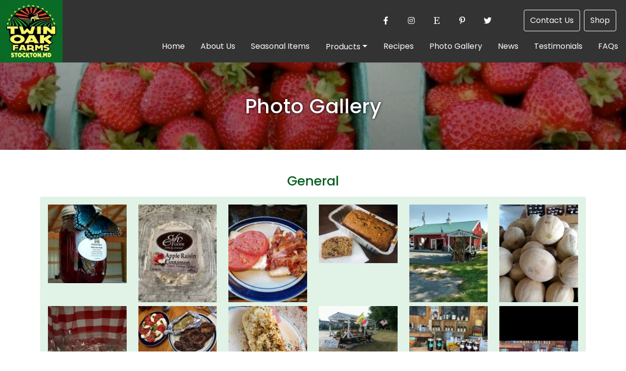

--- FILE ---
content_type: text/html;charset=UTF-8
request_url: https://www.twinoakfarmsmd.com/photo-gallery.htm
body_size: 3703
content:




<!DOCTYPE HTML PUBLIC "-//W3C//DTD HTML 4.01 Transitional//EN" "http://www.w3.org/TR/html4/loose.dtd">
<html lang="en">
<head>
<!-- Global site tag (gtag.js) - Google Analytics -->
<script async src="https://www.googletagmanager.com/gtag/js?id=G-Z3X49XMQ76"></script>
<script>
window.dataLayer = window.dataLayer || [];
function gtag(){dataLayer.push(arguments);}
gtag('js', new Date());
gtag('config', 'G-Z3X49XMQ76');
</script>
<meta name="viewport" content="width=device-width, initial-scale=1.0">
<meta http-equiv="Content-Type" content="text/html; charset=iso-8859-1">
<meta name="author" content="Delmarva Digital">
<meta name="keywords" content="keywords here">
<meta name="description" content="description here">
<link rel="icon"
type="image/png"
href="favicon.png">
<link rel="stylesheet" type="text/css" href="includes/fontawesome-pro-5.12.1/css/all.min.css">
<script type="text/javascript" src="includes/fontawesome-pro-5.12.1/js/fontawesome.min.js"></script>
<link rel="stylesheet" type="text/css" href="includes/jquery/plugins/fancybox/fancybox.min.css">
<script type="text/javascript" src="includes/jquery/js/jquery-3.0.0.min.js"></script>
<script type="text/javascript" src="includes/js/tel_validation.min.js"></script>
<script type="text/javascript" src="includes/jquery/js/popper.min.js"></script>
<link rel="stylesheet" href="includes/bootstrap-5.0.0/css/bootstrap.css">
<script type="text/javascript" src="includes/bootstrap-5.0.0/js/bootstrap.js"></script>
<link rel="stylesheet" href="includes/css/design.css">
<script type="text/javascript" src="includes/jquery/plugins/fancybox/fancybox.min.js"></script>
<script src="https://www.google.com/recaptcha/api.js" async defer></script>
<link href="https://fonts.googleapis.com/css2?family=Poppins:ital,wght@0,400;0,500;0,700;1,400&display=swap" rel="stylesheet">
<script type="text/javascript">
$(function()
{
function onAfter(e) {
$('#picTitle').html(this.title);
};
});
</script>
<title>Photo Gallery | Twin Oak Farms</title>
</head>
<body>
<header>
<div class="header-logo">
<a href="https://www.twinoakfarmsmd.com/home.htm">
<img src="images/logo.png" class="logo mx-auto ms-md-0" alt="Twin oaks logo">
<h1 class="sr-only">Twin Oak Farms</h1>
</a>
</div>
<div class="d-none d-md-flex justify-content-md-start justify-content-xl-end align-items-end social-btns pe-3">
<a href="https://www.facebook.com/TwinOakFarms" target="_blank">
<span class="sr-only">Facebook</span>
<span class="fab fa-facebook-f"></span>
</a>
<a href="https://www.instagram.com/twinoakfarmsmd/" target="_blank">
<span class="sr-only">Instagram</span>
<span class="fab fa-instagram"></span>
</a>
<a href="https://www.etsy.com/shop/TwinOakFarmsMD" target="_blank">
<span class="sr-only">Etsy</span>
<span class="fab fa-etsy"></span>
</a>
<a href="https://br.pinterest.com/twinoakfarms/" target="_blank">
<span class="sr-only">Pinterest</span>
<span class="fab fa-pinterest-p"></span>
</a>
<a href="https://twitter.com/twinoakfarms?lang=en" target="_blank" class="me-5">
<span class="sr-only">Twitter</span>
<span class="fab fa-twitter"></span>
</a>
<a href="https://www.twinoakfarmsmd.com/contact-us.htm" class="btn btn-header">Contact Us</a>
<a href="https://twin-oak-farms.myshopify.com" target="_blank" class="btn btn-header shop-btn">Shop</a>
</div>
<nav class="navbar navbar-expand-xl p-0 position-relative">
<div class="container-fluid p-0">
<button class="navbar-toggler" type="button" data-bs-toggle="collapse" data-bs-target="#navbarNavDropdown" aria-controls="navbarNavDropdown" aria-expanded="false" aria-label="Toggle navigation">
<span class="fas fa-bars text-white"></span>
</button>
<div class="collapse navbar-collapse justify-content-xl-end" id="navbarNavDropdown">
<ul class="navbar-nav">
<li class="nav-item px-3 mb-2 mb-xl-0">
<a class="nav-link p-0" aria-current="page" href="https://www.twinoakfarmsmd.com/home.htm">Home</a>
</li>
<li class="nav-item px-3 mb-2 mb-xl-0">
<a class="nav-link p-0" href="https://www.twinoakfarmsmd.com/about-us.htm">About Us</a>
</li>
<li class="nav-item px-3 mb-2 mb-xl-0">
<a class="nav-link p-0" href="https://www.twinoakfarmsmd.com/seasonal-items.htm">Seasonal Items</a>
</li>
<li class="nav-item dropdown px-3 mb-2 mb-xl-0">
<a href="#" role="button" class="nav-link dropdown-toggle p-0 btn" data-bs-toggle="dropdown" aria-haspopup="true" aria-expanded="false">Products</a>
<ul class="dropdown-menu">

<a class="dropdown-item" href="https://www.twinoakfarmsmd.com/products/General.htm">General</a>
<a class="dropdown-item" href="https://www.twinoakfarmsmd.com/products/Jams.htm">Jams</a>
<a class="dropdown-item" href="https://www.twinoakfarmsmd.com/products/Pickles.htm">Pickles</a>
<a class="dropdown-item" href="https://www.twinoakfarmsmd.com/products/Relish.htm">Relish</a>
<a class="dropdown-item" href="https://www.twinoakfarmsmd.com/products/Salsa.htm">Salsa</a>
<a class="dropdown-item" href="https://www.twinoakfarmsmd.com/products/Baked-Goods.htm">Baked Goods</a>
<a class="dropdown-item" href="https://www.twinoakfarmsmd.com/products/Local-Meats.htm">Local Meats</a>
<a class="dropdown-item" href="https://www.twinoakfarmsmd.com/products/Dairy-Products.htm">Dairy Products</a>
<a class="dropdown-item" href="https://www.twinoakfarmsmd.com/products/Produce.htm">Produce</a>
<a class="dropdown-item" href="https://www.twinoakfarmsmd.com/products/Spices,-Salts-and-Seasonings.htm">Spices, Salts and Seasonings</a>
<a class="dropdown-item" href="https://www.twinoakfarmsmd.com/products/Local-Honey-and-Syrup.htm">Local Honey and Syrup</a>
<a class="dropdown-item" href="https://www.twinoakfarmsmd.com/products/Other.htm">Other</a>
<a class="dropdown-item" href="https://www.twinoakfarmsmd.com/products/Dressings-and-Sauces.htm">Dressings and Sauces</a>
<a class="dropdown-item" href="https://www.twinoakfarmsmd.com/products/Pasta-Sauce.htm">Pasta Sauce</a>
</ul>
</li>
<li class="nav-item px-3 mb-2 mb-xl-0">
<a class="nav-link p-0" href="https://www.twinoakfarmsmd.com/recipes.htm">Recipes</a>
</li>
<li class="nav-item px-3 mb-2 mb-xl-0">
<a class="nav-link p-0" href="https://www.twinoakfarmsmd.com/photo-gallery.htm">Photo Gallery</a>
</li>
<li class="nav-item px-3 mb-2 mb-xl-0">
<a class="nav-link p-0" href="https://www.twinoakfarmsmd.com/news.htm">News</a>
</li>
<li class="nav-item px-3 mb-2 mb-xl-0">
<a class="nav-link p-0" href="https://www.twinoakfarmsmd.com/testimonials.htm">Testimonials</a>
</li>
<li class="nav-item px-3 mb-2 mb-xl-0">
<a class="nav-link p-0" href="https://www.twinoakfarmsmd.com/faqs.htm">FAQs</a>
</li>

<li class="nav-item px-3 mb-2 mb-xl-0 d-xl-none">
<a class="nav-link p-0" href="https://www.twinoakfarmsmd.com/contact-us.htm">Contact Us</a>
</li>
<li class="nav-item px-3 mb-2 mb-xl-0 d-xl-none">
<a class="nav-link p-0" href="https://twin-oak-farms.myshopify.com" target="_blank">Shop</a>
</li>
<li class="nav-item px-3 d-md-none">
<span class="sr-only">Social Media</span>
<ul class="d-flex gx-3 social-links-mobile">
<li class="me-4">
<a href="https://www.facebook.com/TwinOakFarms" target="_blank" class="nav-link">
<span class="sr-only">Facebook</span>
<span class="fab fa-facebook-f"></span>
</a>
</li>
<li class="me-4">
<a href="https://www.instagram.com/twinoakfarmsmd/" target="_blank" class="nav-link">
<span class="sr-only">Instagram</span>
<span class="fab fa-instagram"></span>
</a>
</li>
<li class="me-4">
<a href="https://www.etsy.com/shop/TwinOakFarmsMD" target="_blank" class="nav-link">
<span class="sr-only">Etsy</span>
<span class="fab fa-etsy"></span>
</a>
</li>
<li class="me-4">
<a href="https://br.pinterest.com/twinoakfarms/" target="_blank" class="nav-link">
<span class="sr-only">Pinterest</span>
<span class="fab fa-pinterest-p"></span>
</a>
</li>
<li>
<a href="https://twitter.com/twinoakfarms?lang=en" target="_blank" class="nav-link">
<span class="sr-only">Twitter</span>
<span class="fab fa-twitter"></span>
</a>
</li>
</ul>
</li>
</ul>
</div>
</div>
</nav>
</header>
<main class="d-lg-grid">
<div class="img-banner bgThree">
<div class="container">
<div class="row">
<div class="col-12">
<h1>Photo Gallery</h1>
</div>
</div>
</div>
</div>
<div id="mainTxt">
<div class="container pt-5 pb-5">
<div class="photo-gallery">
<div class="photo-gal mb-3">
<h2>General</h2>
</div>
<div class="card p-3">
<div class="row">
<div class="col-6 col-md-3 col-lg-2">
<div class="photos-g mb-2">
<div class="img-container">
<div class="inner-container">
<div class="">
<a href="https://www.twinoakfarmsmd.com/pics/A_Visitor.jpeg" data-fancybox="gallery" data-caption="A Visitor" aria-label="img link">
<img width="100%" src="https://www.twinoakfarmsmd.com/pics/A_Visitor_sml.jpeg" border="0" alt="">
</a>
</div>
</div>
</div>
</div>
</div>
<div class="col-6 col-md-3 col-lg-2">
<div class="photos-g mb-2">
<div class="img-container">
<div class="inner-container">
<div class="">
<a href="https://www.twinoakfarmsmd.com/pics/Apple_Raisin_Cinnamon_Cream_Cheese.jpg" data-fancybox="gallery" data-caption="Apple Raisin Cinnamon Cream Cheese" aria-label="img link">
<img width="100%" src="https://www.twinoakfarmsmd.com/pics/Apple_Raisin_Cinnamon_Cream_Cheese_sml.jpg" border="0" alt="">
</a>
</div>
</div>
</div>
</div>
</div>
<div class="col-6 col-md-3 col-lg-2">
<div class="photos-g mb-2">
<div class="img-container">
<div class="inner-container">
<div class="">
<a href="https://www.twinoakfarmsmd.com/pics/BaconTomatoSandwich.jpeg" data-fancybox="gallery" data-caption="Bacon Tomato Sandwich" aria-label="img link">
<img width="100%" src="https://www.twinoakfarmsmd.com/pics/BaconTomatoSandwich_sml.jpeg" border="0" alt="">
</a>
</div>
</div>
</div>
</div>
</div>
<div class="col-6 col-md-3 col-lg-2">
<div class="photos-g mb-2">
<div class="img-container">
<div class="inner-container">
<div class="">
<a href="https://www.twinoakfarmsmd.com/pics/Bread.jpeg" data-fancybox="gallery" data-caption="Bread" aria-label="img link">
<img width="100%" src="https://www.twinoakfarmsmd.com/pics/Bread_sml.jpeg" border="0" alt="">
</a>
</div>
</div>
</div>
</div>
</div>
<div class="col-6 col-md-3 col-lg-2">
<div class="photos-g mb-2">
<div class="img-container">
<div class="inner-container">
<div class="">
<a href="https://www.twinoakfarmsmd.com/pics/Building.jpg" data-fancybox="gallery" data-caption="Front of the Store" aria-label="img link">
<img width="100%" src="https://www.twinoakfarmsmd.com/pics/Building_sml.jpg" border="0" alt="">
</a>
</div>
</div>
</div>
</div>
</div>
<div class="col-6 col-md-3 col-lg-2">
<div class="photos-g mb-2">
<div class="img-container">
<div class="inner-container">
<div class="">
<a href="https://www.twinoakfarmsmd.com/pics/Cantaloupes_2.jpeg" data-fancybox="gallery" data-caption="Cantaloupes" aria-label="img link">
<img width="100%" src="https://www.twinoakfarmsmd.com/pics/Cantaloupes_2_sml.jpeg" border="0" alt="">
</a>
</div>
</div>
</div>
</div>
</div>
<div class="col-6 col-md-3 col-lg-2">
<div class="photos-g mb-2">
<div class="img-container">
<div class="inner-container">
<div class="">
<a href="https://www.twinoakfarmsmd.com/pics/Christmas_Hard_Candy.jpeg" data-fancybox="gallery" data-caption="Christmas Hard Candy" aria-label="img link">
<img width="100%" src="https://www.twinoakfarmsmd.com/pics/Christmas_Hard_Candy_sml.jpeg" border="0" alt="">
</a>
</div>
</div>
</div>
</div>
</div>
<div class="col-6 col-md-3 col-lg-2">
<div class="photos-g mb-2">
<div class="img-container">
<div class="inner-container">
<div class="">
<a href="https://www.twinoakfarmsmd.com/pics/Dinner_from_the_market.jpeg" data-fancybox="gallery" data-caption="Dinner from the Market" aria-label="img link">
<img width="100%" src="https://www.twinoakfarmsmd.com/pics/Dinner_from_the_market_sml.jpeg" border="0" alt="">
</a>
</div>
</div>
</div>
</div>
</div>
<div class="col-6 col-md-3 col-lg-2">
<div class="photos-g mb-2">
<div class="img-container">
<div class="inner-container">
<div class="">
<a href="https://www.twinoakfarmsmd.com/pics/Elote.jpeg" data-fancybox="gallery" data-caption="Elote" aria-label="img link">
<img width="100%" src="https://www.twinoakfarmsmd.com/pics/Elote_sml.jpeg" border="0" alt="">
</a>
</div>
</div>
</div>
</div>
</div>
<div class="col-6 col-md-3 col-lg-2">
<div class="photos-g mb-2">
<div class="img-container">
<div class="inner-container">
<div class="">
<a href="https://www.twinoakfarmsmd.com/pics/First_Day_open.jpeg" data-fancybox="gallery" data-caption="First Day Open" aria-label="img link">
<img width="100%" src="https://www.twinoakfarmsmd.com/pics/First_Day_open_sml.jpeg" border="0" alt="">
</a>
</div>
</div>
</div>
</div>
</div>
<div class="col-6 col-md-3 col-lg-2">
<div class="photos-g mb-2">
<div class="img-container">
<div class="inner-container">
<div class="">
<a href="https://www.twinoakfarmsmd.com/pics/JamDisplay.jpeg" data-fancybox="gallery" data-caption="Jam Display" aria-label="img link">
<img width="100%" src="https://www.twinoakfarmsmd.com/pics/JamDisplay_sml.jpeg" border="0" alt="">
</a>
</div>
</div>
</div>
</div>
</div>
<div class="col-6 col-md-3 col-lg-2">
<div class="photos-g mb-2">
<div class="img-container">
<div class="inner-container">
<div class="">
<a href="https://www.twinoakfarmsmd.com/pics/JarsDisplay.JPG" data-fancybox="gallery" data-caption="Jars Display" aria-label="img link">
<img width="100%" src="https://www.twinoakfarmsmd.com/pics/JarsDisplay_sml.JPG" border="0" alt="">
</a>
</div>
</div>
</div>
</div>
</div>
<div class="col-6 col-md-3 col-lg-2">
<div class="photos-g mb-2">
<div class="img-container">
<div class="inner-container">
<div class="">
<a href="https://www.twinoakfarmsmd.com/pics/Lazy_Peach_Cobbler_Pic.jpeg" data-fancybox="gallery" data-caption="Lazy Peach Cobbler" aria-label="img link">
<img width="100%" src="https://www.twinoakfarmsmd.com/pics/Lazy_Peach_Cobbler_Pic_sml.jpeg" border="0" alt="">
</a>
</div>
</div>
</div>
</div>
</div>
<div class="col-6 col-md-3 col-lg-2">
<div class="photos-g mb-2">
<div class="img-container">
<div class="inner-container">
<div class="">
<a href="https://www.twinoakfarmsmd.com/pics/Maple.jpeg" data-fancybox="gallery" data-caption="Maple" aria-label="img link">
<img width="100%" src="https://www.twinoakfarmsmd.com/pics/Maple_sml.jpeg" border="0" alt="">
</a>
</div>
</div>
</div>
</div>
</div>
<div class="col-6 col-md-3 col-lg-2">
<div class="photos-g mb-2">
<div class="img-container">
<div class="inner-container">
<div class="">
<a href="https://www.twinoakfarmsmd.com/pics/Salad-Closeup.jpeg" data-fancybox="gallery" data-caption="Salad Closeup" aria-label="img link">
<img width="100%" src="https://www.twinoakfarmsmd.com/pics/Salad-Closeup_sml.jpeg" border="0" alt="">
</a>
</div>
</div>
</div>
</div>
</div>
<div class="col-6 col-md-3 col-lg-2">
<div class="photos-g mb-2">
<div class="img-container">
<div class="inner-container">
<div class="">
<a href="https://www.twinoakfarmsmd.com/pics/Sauces_and_Dressings.jpeg" data-fancybox="gallery" data-caption="Sauces and Dressings" aria-label="img link">
<img width="100%" src="https://www.twinoakfarmsmd.com/pics/Sauces_and_Dressings_sml.jpeg" border="0" alt="">
</a>
</div>
</div>
</div>
</div>
</div>
<div class="col-6 col-md-3 col-lg-2">
<div class="photos-g mb-2">
<div class="img-container">
<div class="inner-container">
<div class="">
<a href="https://www.twinoakfarmsmd.com/pics/Soup_and_Cornbread.jpeg" data-fancybox="gallery" data-caption="Soup and Cornbread" aria-label="img link">
<img width="100%" src="https://www.twinoakfarmsmd.com/pics/Soup_and_Cornbread_sml.jpeg" border="0" alt="">
</a>
</div>
</div>
</div>
</div>
</div>
<div class="col-6 col-md-3 col-lg-2">
<div class="photos-g mb-2">
<div class="img-container">
<div class="inner-container">
<div class="">
<a href="https://www.twinoakfarmsmd.com/pics/Soup.jpeg" data-fancybox="gallery" data-caption="Soup" aria-label="img link">
<img width="100%" src="https://www.twinoakfarmsmd.com/pics/Soup_sml.jpeg" border="0" alt="">
</a>
</div>
</div>
</div>
</div>
</div>
<div class="col-6 col-md-3 col-lg-2">
<div class="photos-g mb-2">
<div class="img-container">
<div class="inner-container">
<div class="">
<a href="https://www.twinoakfarmsmd.com/pics/Spaghetti.jpeg" data-fancybox="gallery" data-caption="Spaghetti" aria-label="img link">
<img width="100%" src="https://www.twinoakfarmsmd.com/pics/Spaghetti_sml.jpeg" border="0" alt="">
</a>
</div>
</div>
</div>
</div>
</div>
<div class="col-6 col-md-3 col-lg-2">
<div class="photos-g mb-2">
<div class="img-container">
<div class="inner-container">
<div class="">
<a href="https://www.twinoakfarmsmd.com/pics/Steak_and_Asparagus_on_the_grill.jpeg" data-fancybox="gallery" data-caption="Steak and Asparagus on the Grill" aria-label="img link">
<img width="100%" src="https://www.twinoakfarmsmd.com/pics/Steak_and_Asparagus_on_the_grill_sml.jpeg" border="0" alt="">
</a>
</div>
</div>
</div>
</div>
</div>
<div class="col-6 col-md-3 col-lg-2">
<div class="photos-g mb-2">
<div class="img-container">
<div class="inner-container">
<div class="">
<a href="https://www.twinoakfarmsmd.com/pics/StoreOverview-Fishers-Bigger.JPEG" data-fancybox="gallery" data-caption="Store Overview - Fishers" aria-label="img link">
<img width="100%" src="https://www.twinoakfarmsmd.com/pics/StoreOverview-Fishers-Bigger_sml.JPEG" border="0" alt="">
</a>
</div>
</div>
</div>
</div>
</div>
<div class="col-6 col-md-3 col-lg-2">
<div class="photos-g mb-2">
<div class="img-container">
<div class="inner-container">
<div class="">
<a href="https://www.twinoakfarmsmd.com/pics/StoreOverview-Freezer.JPEG" data-fancybox="gallery" data-caption="Store Overview - Freezer" aria-label="img link">
<img width="100%" src="https://www.twinoakfarmsmd.com/pics/StoreOverview-Freezer_sml.JPEG" border="0" alt="">
</a>
</div>
</div>
</div>
</div>
</div>
<div class="col-6 col-md-3 col-lg-2">
<div class="photos-g mb-2">
<div class="img-container">
<div class="inner-container">
<div class="">
<a href="https://www.twinoakfarmsmd.com/pics/StoreOverview-Honey.JPEG" data-fancybox="gallery" data-caption="Store Overview - Honey" aria-label="img link">
<img width="100%" src="https://www.twinoakfarmsmd.com/pics/StoreOverview-Honey_sml.JPEG" border="0" alt="">
</a>
</div>
</div>
</div>
</div>
</div>
<div class="col-6 col-md-3 col-lg-2">
<div class="photos-g mb-2">
<div class="img-container">
<div class="inner-container">
<div class="">
<a href="https://www.twinoakfarmsmd.com/pics/StoreOverview-Syrup.JPEG" data-fancybox="gallery" data-caption="Store Overview - Syrup" aria-label="img link">
<img width="100%" src="https://www.twinoakfarmsmd.com/pics/StoreOverview-Syrup_sml.JPEG" border="0" alt="">
</a>
</div>
</div>
</div>
</div>
</div>
<div class="col-6 col-md-3 col-lg-2">
<div class="photos-g mb-2">
<div class="img-container">
<div class="inner-container">
<div class="">
<a href="https://www.twinoakfarmsmd.com/pics/Sunrise_at_the_farm.jpeg" data-fancybox="gallery" data-caption="Sunrise at the Farm" aria-label="img link">
<img width="100%" src="https://www.twinoakfarmsmd.com/pics/Sunrise_at_the_farm_sml.jpeg" border="0" alt="">
</a>
</div>
</div>
</div>
</div>
</div>
<div class="col-6 col-md-3 col-lg-2">
<div class="photos-g mb-2">
<div class="img-container">
<div class="inner-container">
<div class="">
<a href="https://www.twinoakfarmsmd.com/pics/Sunset_2_at_the_Market.jpeg" data-fancybox="gallery" data-caption="Sunset at the Market" aria-label="img link">
<img width="100%" src="https://www.twinoakfarmsmd.com/pics/Sunset_2_at_the_Market_sml.jpeg" border="0" alt="">
</a>
</div>
</div>
</div>
</div>
</div>
<div class="col-6 col-md-3 col-lg-2">
<div class="photos-g mb-2">
<div class="img-container">
<div class="inner-container">
<div class="">
<a href="https://www.twinoakfarmsmd.com/pics/Sunset_at_the_market.jpeg" data-fancybox="gallery" data-caption="Sunset at the Market" aria-label="img link">
<img width="100%" src="https://www.twinoakfarmsmd.com/pics/Sunset_at_the_market_sml.jpeg" border="0" alt="">
</a>
</div>
</div>
</div>
</div>
</div>
<div class="col-6 col-md-3 col-lg-2">
<div class="photos-g mb-2">
<div class="img-container">
<div class="inner-container">
<div class="">
<a href="https://www.twinoakfarmsmd.com/pics/Twin_Oak_Farms_Baked_Goods.jpeg" data-fancybox="gallery" data-caption="Twin Oak Farms Baked Goods" aria-label="img link">
<img width="100%" src="https://www.twinoakfarmsmd.com/pics/Twin_Oak_Farms_Baked_Goods_sml.jpeg" border="0" alt="">
</a>
</div>
</div>
</div>
</div>
</div>
<div class="col-6 col-md-3 col-lg-2">
<div class="photos-g mb-2">
<div class="img-container">
<div class="inner-container">
<div class="">
<a href="https://www.twinoakfarmsmd.com/pics/ValMakingCannedGoods.jpeg" data-fancybox="gallery" data-caption="Val Making Canned Goods" aria-label="img link">
<img width="100%" src="https://www.twinoakfarmsmd.com/pics/ValMakingCannedGoods_sml.jpeg" border="0" alt="">
</a>
</div>
</div>
</div>
</div>
</div>
<div class="col-6 col-md-3 col-lg-2">
<div class="photos-g mb-2">
<div class="img-container">
<div class="inner-container">
<div class="">
<a href="https://www.twinoakfarmsmd.com/pics/Vegetables.jpeg" data-fancybox="gallery" data-caption="Vegetables" aria-label="img link">
<img width="100%" src="https://www.twinoakfarmsmd.com/pics/Vegetables_sml.jpeg" border="0" alt="">
</a>
</div>
</div>
</div>
</div>
</div>
<div class="col-6 col-md-3 col-lg-2">
<div class="photos-g mb-2">
<div class="img-container">
<div class="inner-container">
<div class="">
<a href="https://www.twinoakfarmsmd.com/pics/Fresh_Tomatoes.jpg" data-fancybox="gallery" data-caption="Local Tomatoes - Fresh Ripe and Delicious Local Tomatoes" aria-label="img link">
<img src="https://www.twinoakfarmsmd.com/pics/Fresh_Tomatoes_sml.jpg" width="100%" border="0" alt="">
</a>
</div>
</div>
</div>
</div>
</div>
<div class="col-6 col-md-3 col-lg-2">
<div class="photos-g mb-2">
<div class="img-container">
<div class="inner-container">
<div class="">
<a href="https://www.twinoakfarmsmd.com/pics/Egg_Plant.jpg" data-fancybox="gallery" data-caption="Egg Plant - Fresh Local Egg Plant" aria-label="img link">
<img src="https://www.twinoakfarmsmd.com/pics/Egg_Plant_sml.jpg" width="100%" border="0" alt="">
</a>
</div>
</div>
</div>
</div>
</div>
<div class="col-6 col-md-3 col-lg-2">
<div class="photos-g mb-2">
<div class="img-container">
<div class="inner-container">
<div class="">
<a href="https://www.twinoakfarmsmd.com/pics/IMG-3281.jpg" data-fancybox="gallery" data-caption="Sugar Baby Watermelons - Local Sugar Baby Watermelons" aria-label="img link">
<img src="https://www.twinoakfarmsmd.com/pics/IMG-3281_sml.jpg" width="100%" border="0" alt="">
</a>
</div>
</div>
</div>
</div>
</div>
</div>
</div>
<div class="col-xs-12 col-sm-12 col-md-12 col-lg-12">
</div>
</div>
</div>
</div>
</main>
<!-- Footer -->
<footer>
<div class="footer-content py-5">
<div class="container">
<div class="row">
<div class="col-12 col-md-4 col-xl-3 col-xxl-2">
<a href="https://www.twinoakfarmsmd.com/home.htm">
<img src="images/Logo.jpg" class="logo w-100" alt="Twin Oaks logo">
</a>
<address class="d-md-none text-center">
<a href="tel:443-235-0203">443-235-0203</a>
<br>
<a href="https://g.page/TwinOakFarms?share" target="_blank">
1128 Snow Hill Road </br>
Stockton, MD 21864
</a>
</address>
</div>
<div class="col-12 col-md-8 col-xl-9">
<ul class="footer-links text-center">
<li>
<a href="https://www.twinoakfarmsmd.com/home.htm">Home</a>
</li>
<li>
<a href="https://www.twinoakfarmsmd.com/about-us.htm">About Us</a>
</li>
<li>
<a href="https://www.twinoakfarmsmd.com/seasonal-items.htm">Seasonal Items</a>
</li>
<li>
<a href="https://www.twinoakfarmsmd.com/products.htm">Products</a>
</li>
<li>
<a href="https://www.twinoakfarmsmd.com/recipes.htm">Recipes</a>
</li>
<li>
<a href="https://www.twinoakfarmsmd.com/photo-gallery.htm">Photo Gallery</a>
</li>
<li>
<a href="https://www.twinoakfarmsmd.com/news.htm">News</a>
</li>
<li>
<a href="https://www.twinoakfarmsmd.com/testimonials.htm">Testimonials</a>
</li>
<li>
<a href="https://www.twinoakfarmsmd.com/faqs.htm">FAQs</a>
</li>
<li>
<a href="https://www.twinoakfarmsmd.com/coupons.htm">Coupons</a>
</li>
<li>
<a href="https://twin-oak-farms.myshopify.com" target="_blank">Shop</a>
</li>
</ul>
<div class="d-xl-flex d-lg-flex justify-content-center">
<address class="d-none d-md-block text-center m-0">
<span class="fas fa-phone me-3"></span><a href="tel:443-235-0203">443-235-0203</a>
<br>
<span class="fas fa-map-marker-alt me-3"></span> <a href="https://g.page/TwinOakFarms?share" target="_blank">1128 Snow Hill Road, Stockton, MD 21864</a>
</address>
<div class="home-signup-btn">
<a class="btn btn-header" href="https://www.twinoakfarmsmd.com/get-email-specials.htm">Sign Up for Email Updates</a>
<a class="btn btn-header contact-btn" href="https://www.twinoakfarmsmd.com/contact-us.htm">Contact Us</a>
</div>
</div>
</div>
</div>
</div>
</div>
<div class="ddmg-sig py-2">
<div class="container">
<div class="row">
<div class="col text-center">
<p class="m-0" style="color:#222222">&copy; 2026 Twin Oaks Farms | Design, Application Development, & Hosting by <a href="https://delmarvadigital.com" target="_blank" class="copy-right-text text-white">Delmarva Digital</a></p>
</div>
</div>
</div>
</div>
</footer>
</body>
</html>


--- FILE ---
content_type: text/css
request_url: https://www.twinoakfarmsmd.com/includes/css/design.css
body_size: 3346
content:
html {
  box-sizing: border-box;
  font-size: 16px;
}
@media (min-width: 1400px) {
  html {
    font-size: 18px;
  }
}

body {
  font-family: "Poppins", sans-serif;
}

#mainTxt {
  min-height: 400px;
}

*, *:before, *:after {
  box-sizing: inherit;
}

main + footer {
  background: #222;
}

p, .txt-primary {
  color: #737373;
}

a {
  text-decoration: none;
}

ol, ul {
  list-style: none;
  padding: 0;
}

img {
  max-width: 100%;
  height: auto;
  display: block;
}

.news-title {
  font-weight: 300;
}

@media screen and (min-width: 768px) {
  .mini-sections > div {
    flex: 0 0 50%;
  }
}
.half-container {
  padding-right: calc(var(--bs-gutter-x) / 2);
  padding-left: calc(var(--bs-gutter-x) / 2);
}
@media screen and (min-width: 576px) {
  .half-container {
    max-width: 540px;
  }
}
@media screen and (min-width: 768px) {
  .half-container {
    max-width: calc(720px / 2);
  }
}
@media screen and (min-width: 992px) {
  .half-container {
    max-width: calc(960px / 2);
  }
}
@media screen and (min-width: 1200px) {
  .half-container {
    max-width: calc(1140px / 2);
  }
}
@media screen and (min-width: 1400px) {
  .half-container {
    max-width: calc(1320px / 2);
  }
}

header {
  display: grid;
  grid-template-columns: 1fr;
  background: #333333;
}
@media (min-width: 768px) {
  header {
    grid: auto auto/1fr auto;
  }
}
@media (min-width: 1200px) {
  header {
    grid: 1fr 1fr/max-content 1fr;
  }
}
header .header-logo {
  background: #0a6b26;
}
header .header-logo img {
  max-width: 16rem;
}
@media (min-width: 768px) {
  header .header-logo img {
    max-width: 10rem;
  }
}
@media (min-width: 1200px) {
  header .header-logo img {
    max-width: 8rem;
  }
}
@media (min-width: 768px) {
  header .header-logo {
    grid-area: 1/2/-1;
  }
}
@media (min-width: 1200px) {
  header .header-logo {
    grid-area: 1/1/-1;
  }
}
header .social-btns {
  justify-content: center;
}
header .social-btns > a {
  margin: 0 0.25rem;
}
@media (min-width: 768px) {
  header .social-btns {
    grid-area: 1/1;
  }
}
@media (min-width: 1200px) {
  header .social-btns {
    grid-area: 1/2;
  }
}
@media (min-width: 768px) {
  header nav {
    grid-area: 2/1;
  }
}
@media (min-width: 1200px) {
  header nav {
    grid-area: 2/2;
  }
}
@media (min-width: 768px) and (max-width: 1199px) {
  header .navbar-collapse {
    position: absolute;
    top: 100%;
    left: 0;
    background: #333;
    z-index: 999;
  }
}

.carousel-inner {
  width: 100%;
}
.carousel-inner > .carousel-item {
  width: 100%;
  height: 100%;
}
.carousel-inner > .carousel-item > img {
  width: 100%;
  height: 100%;
  object-fit: cover;
  object-position: center;
}

.social-links-mobile a {
  font-size: 2rem;
}

.social-btns > a {
  min-width: 44px;
  min-height: 44px;
  display: grid;
  place-content: center;
}

.btn-primary {
  padding: 0.5rem;
  border-radius: 5px;
  text-transform: uppercase;
  font-size: 13px;
  font-weight: 500;
  text-decoration: none;
}
@media screen and (min-width: 768px) {
  .btn-primary {
    font-size: 14px;
  }
}

.btn-primary {
  background: #800000;
  border: 1px solid #800000;
  color: #fff;
}
.btn-primary:hover {
  background: transparent;
  border: 1px solid #000;
  color: #000;
}
.btn-primary:active:focus {
  background: transparent;
  border: 1px solid #000;
  color: #000;
  box-shadow: none;
}
.btn-primary:active {
  background: transparent;
  border: 1px solid #000;
  color: #000;
}
.btn-primary:focus {
  box-shadow: none;
  background: transparent;
  border: 1px solid #000;
  color: #000;
}

.card {
  background-color: #e1f2e6;
  border: none;
}

footer .footer-links {
  columns: 2;
  margin-bottom: 1.5rem;
}
@media (min-width: 576px) {
  footer .footer-links {
    columns: 3;
  }
}

header a:not(.btn), header .nav-link, .footer-content a:not(.btn), .footer-content .nav-link {
  color: #fff !important;
  position: relative;
}
header a:not(.btn):not(.btn, .dropdown-item)::after, header .nav-link:not(.btn, .dropdown-item)::after, .footer-content a:not(.btn):not(.btn, .dropdown-item)::after, .footer-content .nav-link:not(.btn, .dropdown-item)::after {
  content: "";
  position: absolute;
  bottom: calc(-1px + 0px);
  left: 0;
  right: 0;
  margin: auto;
  width: calc(100% - 0px - 0px);
  border-bottom: 1px solid #fff;
  transform: scale3d(0, 0, 0);
  transition: transform 80ms ease-in-out;
}
header a:not(.btn):not(.btn, .dropdown-item):hover::after, header .nav-link:not(.btn, .dropdown-item):hover::after, .footer-content a:not(.btn):not(.btn, .dropdown-item):hover::after, .footer-content .nav-link:not(.btn, .dropdown-item):hover::after {
  transform: scale3d(1, 1, 1);
}

.navbar-nav ul {
  background-color: #333333;
}
.navbar-nav .dropdown-item:hover, .navbar-nav .dropdown-item:focus {
  color: #1e2125;
  background-color: #333333;
}

.footer-content .logo {
  max-width: 16rem;
  margin: 0 auto 2rem;
}
.footer-content address {
  color: #888;
}

.map iframe {
  height: 16rem;
}
@media (min-width: 768px) {
  .map iframe {
    height: 40vmin;
  }
}
@media (min-width: 1200px) {
  .map iframe {
    height: 450px;
  }
}

.home-news-section {
  background: #800000;
}
.home-news-section .section-heading, .home-news-section .news-item, .home-news-section .news-title {
  color: #545445;
}
.home-news-section .news-item {
  display: -webkit-box;
  -webkit-box-orient: vertical;
  -webkit-line-clamp: 3;
  overflow: hidden;
}
.home-news-section .news-title {
  font-size: 1.5rem;
}
.home-news-section a {
  color: #fff;
}

.home-testimonials {
  background: linear-gradient(rgba(0, 0, 0, 0.5), rgba(0, 0, 0, 0.5)), url("../../images/melons.jpg") center/cover no-repeat;
}

.welcome img {
  object-fit: cover;
  object-position: center;
}
@media (min-width: 768px) {
  .welcome img {
    width: 50%;
    display: block;
    margin: 0 auto;
  }
}
@media (min-width: 1024px) {
  .welcome img {
    width: 70%;
    display: block;
    margin: 0 auto;
  }
}
@media (min-width: 1200px) {
  .welcome img {
    width: 70%;
  }
}

.ddmg-sig {
  background: #555;
}
.ddmg-sig p {
  font-size: 0.75rem;
}

.focus-areas {
  background: #0a6b26;
}
.focus-areas h3 {
  font-size: 2.5rem;
}
@media (min-width: 768px) {
  .focus-areas h3 {
    font-size: 1.5rem;
  }
}
@media (min-width: 992px) {
  .focus-areas h3 {
    font-size: 2.25rem;
  }
}
@media (min-width: 1200px) {
  .focus-areas h3 {
    font-size: 2.5rem;
  }
}
.focus-areas .card {
  position: relative;
  cursor: pointer;
  transform: scale3d(1, 1, 1);
  transition: transform 120ms ease-in-out;
}
.focus-areas .card:hover {
  transform: scale3d(1.02, 1.02, 1);
}
.focus-areas .card-body {
  position: absolute;
  top: 0;
  bottom: 0;
  left: 0;
  right: 0;
  display: flex;
  align-items: flex-end;
  background: linear-gradient(rgba(0, 0, 0, 0) 40%, rgba(30, 30, 30, 0.8));
}

.parallax {
  background: url("../../images/farm_exterior.jpeg") center/cover fixed;
  padding-top: 8rem;
  padding-bottom: 8rem;
}

.section-heading {
  font-size: 2.5rem;
}
@media (min-width: 992px) {
  .section-heading {
    font-size: 3rem;
  }
}

a:hover > .fa-chevron-right {
  transform: translateX(0.25rem);
}
a > .fa-chevron-right {
  font-size: 0.75em;
  transition: 80ms transform ease;
}

.btn-main {
  background: #0a6b26;
  color: #fff;
}

.btn-header {
  color: #fff;
  border: 1px solid #fff;
  background: none;
  font-size: 16px;
}
.btn-header:hover {
  background: #fff;
  color: #333;
}

.home-signup-btn {
  margin-left: 0px;
  text-align: center;
}
@media (min-width: 768px) {
  .home-signup-btn {
    margin-top: 10px;
    text-align: center;
    margin-left: 30px;
  }
}
@media (min-width: 1200px) {
  .home-signup-btn {
    margin-left: 30px;
    margin-top: 10px;
  }
}

.parallax2 {
  background-image: linear-gradient(rgba(0, 0, 0, 0.5), rgba(0, 0, 0, 0.5)), url("../../images/Corn.jpeg");
  background-attachment: inherit;
  background-position: center;
  background-repeat: no-repeat;
  background-size: cover;
  padding: 85px 0;
}
@media (min-width: 1200px) {
  .parallax2 {
    background-attachment: fixed;
  }
}

.welcome-text {
  text-shadow: 0 0 5px #000;
}

.welcome-text h3 {
  font-size: 30px;
}

/* Image banner */
.img-banner {
  background-size: cover;
  padding-top: 65px;
  padding-bottom: 65px;
}

.img-banner .container {
  z-index: 0 !important;
}

.img-banner h1 {
  color: #fff;
  font-size: 41px;
  text-align: left;
  margin-bottom: 0px;
  text-align: center;
  text-shadow: 0 0 5px #000;
}

.img-banner .container {
  z-index: 0 !important;
}

.bgOne {
  background-image: linear-gradient(rgba(0, 0, 0, 0.3), rgba(0, 0, 0, 0.3)), url(images/imgbanner.jpg);
  background-position: 620px;
}
@media screen and (min-width: 768px) {
  .bgOne {
    background-position: right;
  }
}
@media screen and (min-width: 1024px) {
  .bgOne {
    background-position: top;
  }
}

.bgTwo {
  background-image: linear-gradient(rgba(0, 0, 0, 0.3), rgba(0, 0, 0, 0.4)), url(images/imgbanner2.jpg);
  background-position: top;
}
@media screen and (min-width: 768px) {
  .bgTwo {
    background-position: bottom;
  }
}

.bgThree {
  background-image: linear-gradient(rgba(0, 0, 0, 0.3), rgba(0, 0, 0, 0.4)), url(images/imgbanner3.jpg);
  background-position: inherit;
}
@media screen and (min-width: 768px) {
  .bgThree {
    background-position: bottom;
  }
}

.overlay-title {
  position: absolute;
  background: rgba(0, 0, 0, 0.58);
  padding: 17px 0;
}

.overlay-title h1 {
  text-align: center;
  color: #fff;
  font-size: 37px;
  margin-bottom: 0;
}

.about-page img {
  width: 100%;
  margin-bottom: 10px;
}
@media (min-width: 768px) {
  .about-page img {
    width: 100%;
    margin-bottom: 15px;
  }
}
@media (min-width: 1024px) {
  .about-page img {
    width: 50%;
    float: right;
    margin-left: 15px;
    margin-bottom: 0;
  }
}
@media (min-width: 1200px) {
  .about-page img {
    width: 45%;
    float: right;
    margin-left: 15px;
    margin-bottom: 0;
  }
}

.photo-img {
  overflow: hidden;
  height: auto;
}
@media (min-width: 768px) {
  .photo-img {
    height: 200px;
  }
}
@media (min-width: 1024px) {
  .photo-img {
    height: 200px;
  }
}
@media (min-width: 1200px) {
  .photo-img {
    height: 200px;
  }
}
.photo-img img {
  min-width: 100%;
  min-height: 100%;
  object-fit: cover;
}

.photo-gallery .card-columns {
  column-count: 1;
  column-gap: 5px;
}
@media (min-width: 768px) {
  .photo-gallery .card-columns {
    column-count: 2;
  }
}
@media (min-width: 1024px) {
  .photo-gallery .card-columns {
    column-count: 3;
  }
}
@media (min-width: 1200px) {
  .photo-gallery .card-columns {
    column-count: 5;
  }
}

.photo-gal select {
  width: 100%;
}
@media (min-width: 1024px) {
  .photo-gal select {
    width: 50%;
  }
}
@media (min-width: 1200px) {
  .photo-gal select {
    width: 50%;
  }
}
.photo-gal h2 {
  font-size: 27px;
  color: #076122;
  text-align: center;
}

.cat-topic {
  text-align: center;
}
.cat-topic a {
  color: #000 !important;
  padding: 0 10px;
}
.cat-topic a:hover {
  text-decoration: none;
}
.cat-topic u {
  text-decoration-color: #076122;
  text-decoration-thickness: 3px;
  text-decoration-skip-ink: none;
}

@media (min-width: 1200px) {
  .recipe-btn a {
    float: right;
  }
}

.recipes-cat a {
  font-size: 21px;
}

.recipe-title {
  color: #000;
}

.recipe-text {
  text-align: center;
}

.recipe-detail-title {
  font-weight: bold;
  font-size: 22px;
  margin-bottom: 10px;
}

.news h2 {
  font-size: 27px;
}

.testimonial-page h2 {
  font-size: 20px;
  color: #800000;
}
.testimonial-page p {
  color: #4a4a4a;
  margin-bottom: 0;
}
.testimonial-page em {
  font-size: 15px;
}

.testimonial-text:before {
  content: open-quote;
  font-size: 60px;
  height: 1.5rem;
  line-height: 0.7;
  color: #676b61;
  text-shadow: 0 2px 2px rgba(0, 0, 0, 0.2), 0 4px 4px rgba(0, 0, 0, 0.2);
  display: block;
}

.testimonial-text:after {
  content: close-quote;
  font-size: 60px;
  height: 1.5rem;
  line-height: 1;
  color: #676b61;
  text-shadow: 0 2px 2px rgba(0, 0, 0, 0.2), 0 4px 4px rgba(0, 0, 0, 0.2);
  display: block;
  float: right;
}

.faqs h3 {
  font-size: 22px;
  margin-bottom: 0;
}
.faqs .q-a:nth-child(odd) {
  background: #e5f0e5;
  padding: 5px;
}

.faqs .border-line {
  border-bottom: 2px solid #800000;
  margin-bottom: 30px;
}
.faqs .border-line:last-child {
  border: none;
}

.ask-question {
  background-image: linear-gradient(rgba(0, 0, 0, 0.3), rgba(0, 0, 0, 0.3)), url(images/ask-question-bg.jpg);
  background-size: cover;
}
.ask-question .ask-your-question {
  justify-content: center;
  display: flex;
  padding-top: 85px;
}
.ask-question .ask-your-question .card {
  background: #ffffffd1;
}

.coupons .card {
  background-image: url(images/coupon_bg.jpg);
  background-repeat: no-repeat;
  background-size: cover;
  box-shadow: 0 0 5px #eee;
  background-position: 84%;
  border: 5px dashed;
}
@media screen and (min-width: 1200px) {
  .coupons .card {
    background-position: 100%;
  }
}

.coupon-photo {
  margin-bottom: 15px;
}
@media screen and (min-width: 1200px) {
  .coupon-photo {
    margin-bottom: 0;
  }
}
.coupon-photo img {
  width: 60%;
  display: block;
  margin: 0 auto;
}
@media screen and (min-width: 768px) {
  .coupon-photo img {
    width: 20%;
    margin: 0;
    margin-right: 15px;
    float: left;
  }
}
@media screen and (min-width: 1024px) {
  .coupon-photo img {
    width: 20%;
    margin: 0;
    margin-right: 15px;
    float: left;
  }
}
@media screen and (min-width: 1200px) {
  .coupon-photo img {
    width: 10%;
    float: left;
    margin-right: 15px;
  }
}

.coupon-icon {
  text-align: center;
}
@media (min-width: 768px) {
  .coupon-icon {
    float: right;
    position: absolute;
    right: 4%;
    margin-top: 0px;
  }
}
@media (min-width: 1024px) {
  .coupon-icon {
    float: right;
    position: absolute;
    right: 4%;
    margin-top: 0px;
  }
}
@media (min-width: 1200px) {
  .coupon-icon {
    float: right;
    position: absolute;
    right: 4%;
    margin-top: 0px;
  }
}
.coupon-icon i:before {
  position: relative;
  top: 7%;
  right: 0%;
  margin-top: 10px;
  font-size: 35px;
  color: #0a6b26;
}
@media (min-width: 1200px) {
  .coupon-icon i:before {
    top: 7%;
    right: -39%;
  }
}

.coupon-text {
  font-size: 16px;
  margin-bottom: 10px;
  width: 100%;
}
@media screen and (min-width: 1200px) {
  .coupon-text {
    margin-bottom: 0;
  }
}

.contactus-map iframe {
  width: 100%;
}
@media (min-width: 768px) {
  .contactus-map iframe {
    height: 260px;
  }
}
@media (min-width: 1024px) {
  .contactus-map iframe {
    height: 192px;
  }
}
@media (min-width: 1200px) {
  .contactus-map iframe {
    height: 245px;
  }
}

.signup-page .g-recaptcha {
  transform: scale(0.77);
  transform-origin: 0 0;
}
@media (min-width: 768px) {
  .signup-page .g-recaptcha {
    transform: scale(1);
    transform-origin: 0 0;
  }
}
@media (min-width: 1024px) {
  .signup-page .g-recaptcha {
    transform: scale(1);
    transform-origin: 0 0;
  }
}
@media (min-width: 1200px) {
  .signup-page .g-recaptcha {
    transform: scale(1);
    transform-origin: 0 0;
  }
}
@media (min-width: 768px) {
  .signup-page .email-field input {
    margin-top: 24px;
  }
}
@media (min-width: 1200px) {
  .signup-page .email-field input {
    margin-top: 0px;
  }
}

.photos-g {
  height: 150px;
  overflow: hidden;
}
@media (min-width: 1200px) {
  .photos-g {
    height: 200px;
  }
}

.hyphenated {
  hyphens: auto;
}

.has-shadow {
  box-shadow: 0 2px 4px rgba(0, 0, 0, 0.12), 0 3px 8px rgba(0, 0, 0, 0.07), 0 3px 20px rgba(0, 0, 0, 0.05);
}

.is-square, .is-rectangular {
  position: relative;
  width: 100%;
  height: 0;
  padding-top: 100%;
}
.is-square > *, .is-rectangular > * {
  position: absolute;
  top: 0;
  left: 0;
  width: 100%;
  height: 100%;
}
.is-square > img, .is-rectangular > img {
  object-fit: cover;
  object-position: center;
}

.is-square {
  padding-top: 100%;
}

.is-rectangular {
  padding-top: 66%;
}

.text-justify {
  text-align: justify;
}

/*# sourceMappingURL=design.css.map */
